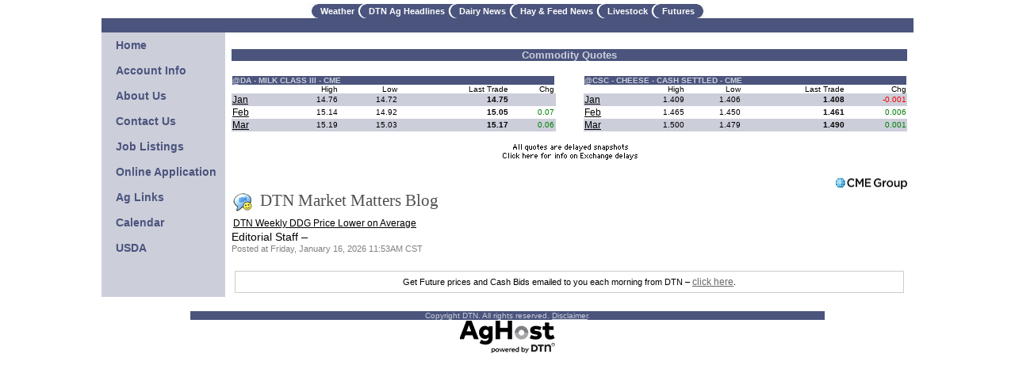

--- FILE ---
content_type: text/html;charset=UTF-8
request_url: http://mvqmp.com/index.cfm?show=42
body_size: 55029
content:




    

    

    

    

    

    

    

    

    





	<!DOCTYPE HTML PUBLIC "-//W3C//DTD HTML 4.0 Transitional//EN" "http://www.w3.org/TR/html4/loose.dtd">

	






	
		






<html>

<head>

<link href="mainStyles.css" rel="stylesheet" type="text/css">
<link href="AgOnlineNews.css" rel="stylesheet" type="text/css">






	
		
			<link type="text/css" href="/images/css/gtp.css" rel="stylesheet" />
		
		
	

	
		
			<link type="text/css" href="/images/css/blogs.css" rel="stylesheet" />
		
		
	









	
		
			<link type="text/css" href="/css/common.css" rel="stylesheet" />
		
		
	




	
	

<LINK REL="SHORTCUT ICON" TYPE="image/x-icon" HREF="favicon.ico">

<title>Magic Valley Quality Milk</title>
<meta http-equiv="Content-Type" content="text/html; charset=iso-8859-1">
<meta name="MSSmartTagsPreventParsing" content="TRUE">





	<META NAME="keywords" CONTENT="Dairy,Cooperative,Processing,Plant,Jobs,Manufacturing">



<style type="text/css">
body {
	background-color:#FFFFFF;
	margin: 5 0 0 0;
}

#dtnmenus td {text-align: center;}
#dtnmenus a { 
	font-family: verdana, geneva, tahoma, sans-serif; 
	font-size: 11px; 
	font-weight: bold; 
	color: #FFFFFF; 
	text-decoration: none;
}
#dtnmenus a:hover {
	text-decoration: overline underline;
}


.nav_main {
	list-style-type: none;
	margin: 2px 0;
	padding: 0px;
	width: 150px;
	border: 0px solid black;
	border-bottom-width: 0;
}
.nav_main li a{
	background: #CCCEDA;
	font: bold 14px "Lucida Grande", "Trebuchet MS", Verdana, Helvetica, sans-serif;
	color: #4A547D;
	display: block;
	width: auto;
	padding: 3px 0;
	padding-left: 15px;
	text-decoration: none;
}
* html .nav_main li a{ /*IE only. Actual menu width minus left padding of A element (10px) */
	width: 160px;
}
.nav_main li a:hover{
	background: #FFFFFF;
}


.nav_sub {
	list-style-type: none;
	margin: 0px;
	margin-left: 20px;
	width: 150px;
	border: 0px solid black;
	border-bottom-width: 0;
}
.nav_sub li a{
	background: #CCCEDA;
	font: bold 12px "Lucida Grande", "Trebuchet MS", Verdana, Helvetica, sans-serif;
	color: #4A547D;
	display: block;
	width: auto;
	padding: 1px 0;
	padding-left: 15px;
	text-decoration: none;
}
* html .nav_sub li a{ /*IE only. Actual menu width minus left padding of A element (10px) */
	width: 160px;
}
.nav_sub li a:hover {
	background: #FFFFFF;
}

 
#content_area a { 
font-family: verdana, geneva, tahoma, sans-serif; 
font-size: 12px; 
color: #000000;  
text-decoration: underline;
line-height: 16px;
}
#content_area a:hover { 
text-decoration: none;
}

table.one {background-color:#FFFFFF;}
table.two {background-color:#FFFFFF;}
.date {
	color: #FFFFFF;
	text-align: right;
	font-size: 12px;
	font-family: verdana, geneva, tahoma, sans-serif;
	font-weight:bold;
}
.Special_Text2 {
	color: #FFFFFF;
	text-align: left;
	font-size: 12px;
	font-family: verdana, geneva, tahoma, sans-serif;
	font-weight:bold;
}
</style>
<script type="text/javascript" src="/scripts/datetime.js">

</script>
</head>
<body>
<table border="0" class="one" align="center" cellpadding="0" cellspacing="0" width="80%">
	
    
	

    
    <TR>
      <TD id="dtnmenus" colspan="2">
          <table border="0" cellspacing="0" cellpadding="0" bgcolor="4A547D" height="18" align="center">
            <tr> 
                <td height="18" width="8"><img src="/images/curve_left.png" width="18" height="18"></td>
                
                  
                    <TD><a href="index.cfm?show=1&map=CityWeather&imap=0">Weather</a></TD> 
                    <TD WIDTH="18"><IMG SRC="/images/curve_middle.png" WIDTH="18" HEIGHT="18"></TD>
                  
                
                  
                    <TD><a href="index.cfm?show=4">DTN Ag Headlines</a></TD> 
                    <TD WIDTH="18"><IMG SRC="/images/curve_middle.png" WIDTH="18" HEIGHT="18"></TD>
                  
                
                  
                    <TD><a href="index.cfm?show=8&cat=18">Dairy News</a></TD> 
                    <TD WIDTH="18"><IMG SRC="/images/curve_middle.png" WIDTH="18" HEIGHT="18"></TD>
                  
                
                  
                    <TD><a href="index.cfm?show=8&cat=20">Hay & Feed News</a></TD> 
                    <TD WIDTH="18"><IMG SRC="/images/curve_middle.png" WIDTH="18" HEIGHT="18"></TD>
                  
                
                  
                    <TD><a href="index.cfm?show=8&cat=3">Livestock</a></TD> 
                    <TD WIDTH="18"><IMG SRC="/images/curve_middle.png" WIDTH="18" HEIGHT="18"></TD>
                  
                
                  
                    <TD><a href="index.cfm?show=42">Futures</a></TD>
                    
                
                <td height="18" width="8"><img src="/images/curve_right.png" width="18" height="18"></td>
            </tr>
          </table>
      </TD>
    </TR>
    
    <TR> 
        
        

        <TD colspan="2"></TD>
    </TR>
    <TR BGCOLOR="4A547D"> 
        
		
    
        <td class="Special_Text2" width="70%"></td><TD HEIGHT="18" width="30%" class="date"><script type="text/javascript" language="JavaScript">
	document.write(getDisplayDate());
	document.write(' | ');
	document.write(getDisplayTime());
	
</script>&nbsp;</TD>
    </TR>
</TABLE>

<TABLE WIDTH="80%" class="two" align="center" BORDER="0" CELLSPACING="0" CELLPADDING="0">
  <TR> 
    <TD valign="top" bgcolor="#CCCEDA"> 
        <table>
            

  	
                
                  
                  
                  
			<tr>
				<td>
                	<ul class="nav_main">
                    	<li><a href="index.cfm" >Home</a></li>
                    </ul>
                </td>
			</tr>
            <tr>
			  
              </tr>
              
              
                  
                  
                  
              
                  
                  
                  
			<tr>
				<td>
                	<ul class="nav_main">
                    	<li><a href="index.cfm?show=21&requesttimeout=300&mid=10" >Account Info</a></li>
                    </ul>
                </td>
			</tr>
            <tr>
			  
              </tr>
              
              
                  
                  
                  
			<tr>
				<td>
                	<ul class="nav_main">
                    	<li><a href="index.cfm?show=10&mid=6" >About Us</a></li>
                    </ul>
                </td>
			</tr>
            <tr>
			  
              </tr>
              
              
                  
                  
                  
			<tr>
				<td>
                	<ul class="nav_main">
                    	<li><a href="index.cfm?show=16
&mid=4" >Contact Us</a></li>
                    </ul>
                </td>
			</tr>
            <tr>
			  
              </tr>
              
              
                  
                  
                  
			<tr>
				<td>
                	<ul class="nav_main">
                    	<li><a href="index.cfm?show=10&mid=14" >Job Listings</a></li>
                    </ul>
                </td>
			</tr>
            <tr>
			  
              </tr>
              
              
                  
                  
                  
			<tr>
				<td>
                	<ul class="nav_main">
                    	<li><a href="https://jobapps.hrdirectapps.com/applicantform/D6828750535/0" target="_blank">Online Application</a></li>
                    </ul>
                </td>
			</tr>
            <tr>
			  
              </tr>
              
              
                  
                  
                  
              
                  
                  
                  
			<tr>
				<td>
                	<ul class="nav_main">
                    	<li><a href="index.cfm?show=32&mid=5" >Ag Links</a></li>
                    </ul>
                </td>
			</tr>
            <tr>
			  
              </tr>
              
              
                  
                  
                  
              
                  
                  
                  
			<tr>
				<td>
                	<ul class="nav_main">
                    	<li><a href="index.cfm?show=24&mid=3" >Calendar</a></li>
                    </ul>
                </td>
			</tr>
            <tr>
			  
              </tr>
              
              
                  
                  
                  
			<tr>
				<td>
                	<ul class="nav_main">
                    	<li><a href="http://www.usda.gov/" target="xnew">USDA</a></li>
                    </ul>
                </td>
			</tr>
            <tr>
			  
              </tr>
              
              
                           
		</table>
    </TD>
	
    <TD WIDTH="100%" valign="top" id="content_area" style="padding-right: 7px; padding-left: 7px;">
        

	
	
 
	 
	

	<script Language="Javascript">
		
		function popupAgOnlineChart() {
			var sym = "";
			try {
				sym = arguments[0].replace(/^\s+|\s+$/g, '');
			} catch(e) {
				sym = "";
			}
		   if (sym.length < 1) {
		   	sym = "@C@1";
		   }
			newWin = window.open("http://charts.aghost.net/popup/agonlineCharts.cfm?token=fFom10JB9HCAUT%2FjJqq%2FV%2BZN5kGaMQ19DKYG%2FPs9TY2yDvCf0QyMYA%3D%3D&cid=993&sid=1&symbol=" + escape(sym).replace(/\+/g,"%2B") + "", "AgOnlineChart","toolbar=no,location=no,directories=no," +   "status=yes,menubar=no,scrollbars=no,resizable=no,width=750,height=540,screenX=0,screenY=0,left=0,top=0")
			self.newWin.focus();
		}
		
	</script>



	
 







	
 
	






	




	




	
	
	



	
	
	








<table cellpadding="1" cellspacing="0" align="center" width="100%" vspace="2" hspace="2" border="0">
	<tr><td colspan="2">&nbsp;</td></tr>
	<tr>
		<td colspan="2">
			<table width="100%" border="0" cellspacing="0" cellpadding="0">
				
				
				













  

	




		
		


		
			

		
		
		

		

		
			
		

		
			
		
		
			
		
		
		
			
					

	
		
		
		

    	

	

	

	

	

	

	

	

	

	

	


	
		

		
		
		
		
		
		
		
		
		

		
		
		
		

		
							
							
		
		
			
				
				
			
		
		
		
		
		
		
		
		
		
			
			
			
			
						
		

		
		                                     
		
		
		
		
    	
	
	
	
	
	
	
	
	
	
	
	
	
	
	
	
	
	
	
	
	
	
	
	
	
	
	
	
	
	
	
	
	
	

				
		
		
		

		
		
		
		
		
		
		
		
		
		
		
			
		
		
			
		
		
			
		
		
		
			
		
		
		
		
		
		
		
		
		
		
		
		
		
		
			
													
			
						
		

			
		
			
				
				
		
		
		
			
		
			
		
			
				
			
		
			
		
			
		
			
		
			
		
			
		
			
		
			
		
			
		
			
		
			
		
			
				
			
		
			
		
			
		
			
		
			
		
			
		
			
		
			
		
			
		
			
		
			
		
			
		
			
				
			
		
			
		
			
		
			
		
			
		
			
		
			
		
			
		
			
		
			
		
			
		
			
		
			
		
			
		
			
		
			
		
			
		
			
		
			
		
			
		
			
		
			
		
			
		
			
		
			
		
			
		
			
		
			
		
			
		
			
		
			
		
			
		
			
		
			
		
			
		
			
		
			
		
			
		
			
		
			
				
			
		
			
		
			
		
			
		
			
		
			
		
			
		
			
		
			
		
			
		
			
		
			
		
			
		
			
		
			
		
			
		
			
		
			
		
			
		
			
		
			
		
			
		
			
		
			
		
			
		
			
		
			
		
			
		
			
		
			
		
			
		
			
		
			
		
			
		
			
		
			
		
			
		
			
		
			
		
			
		
			
		
			
		
			
		
			
		
			
		
			
		
			
		
			
		
			
		
			
		
			
		
			
		
			
		
			
		
			
		
			
		
			
		
			
		
			
		
			
		
			
		
			
		
			
		
			
		
			
		
			
		
			
		
			
		
			
		
			
		
			
		
			
		
			
		
			
		
			
		
			
		
			
		
			
		
			
		
			
		
			
		
			
		
			
		
			
		
			
		
			
		
			
		
			
		
			
		
			
		
			
		
			
		
			
		
			
		
			
		
			
		
			
		
			
		
			
		
			
		
			
		
			
		
			
		
			
		
			
		
			
		
			
		
			
		
			
		
			
		
			
		
			
		
			
		
			
		
			
		
			
		
			
		
			
		
			
		
			
		
			
		
			
		
			
		
			
		
			
		
			
		
			
		
			
		
			
		
			
		
			
		
			
		
			
		
			
		
			
		
			
		
			
		
			
		
			
		
			
		
			
		
			
		
			
		
			
		
			
		
			
		
			
		
			
		
			
		
			
		
			
		
			
		
			
		
			
		
			
		
			
		
			
		
			
		
			
		
			
		
			
		
			
		
			
		
			
		
			
		
			
		
			
		
			
		
			
		
			
		
			
		
			
		
			
		
			
		
			
		
			
		
			
		
			
		
			
		
			
		
			
		
			
		
			
				
			
		
			
		
			
		
			
		
			
		
			
		
			
		
			
		
			
		
			
		
			
		
			
		
			
		
			
		
			
		
			
				
			
		
			
		
			
		
			
		
			
		
			
		
			
		
			
		
			
		
			
		
			
		
			
		
			
		
			
		
			
		
			
		
			
		
			
		
			
		
			
		
			
		
			
		
			
		
			
		
			
		
			
		
			
		
			
		
			
		
			
		
			
		
			
		
			
		
			
		
			
		
			
		
			
		
			
		
			
		
			
		
			
		
			
		
			
		
			
		
			
		
			
		
			
		
			
		
			
		
			
		
			
		
			
		
			
		
			
		
			
		
			
		
			
		
			
		
			
		
			
		
			
		
			
		
			
		
			
		
			
		
			
		
			
		
			
		
			
		
			
		
			
		
			
		
			
		
			
		
			
		
			
		
			
		
			
		
			
		
			
		
			
		
			
		
			
		
			
		
			
		
			
		
			
		
			
		
			
		
			
		
			
		
			
		
			
		
			
		
			
		
			
		
			
		
			
		
			
		
			
		
			
		
			
		
			
		
			
		
			
		
			
		
			
		
			
		
			
		
			
		
			
		
			
		
			
		
			
		
			
		
			
		
			
		
			
		
			
		
			
		
			
		
			
				
			
		
			
				
			
		
			
				
			
		
			
		
			
		
			
				
			
		
			
				
			
		
			
				
			
		
			
				
			
		
			
				
			
		
			
				
			
		
		
		
		
		                                  
		
		
		
		
		
		
		
		
		
		
			
		
		

		
				
				
					
		
		

		

		
		
			
		
		
		
		
			
		
		
	
		
		
		
		
		
		
		 
			
			
				
		 
		
		

		
		
		
		
		
		
		
		
		

		
		
			
		
		
		
		
		
			
		
		
		
				
			

	
		
		
		

    	

	

	

	

	

	

	

	

	

	

	


	
		

		
		
		
		
		
		
		
		
		

		
		
		
		

		
							
							
		
		
			
				
				
			
		
		
		
		
		
		
		
		
		
			
			
			
			
						
		

		
		                                     
		
		
		
		
    	
	
	
	
	
	
	
	
	
	
	
	
	
	
	
	
	
	
	
	
	
	
	
	
	
	
	
	
	
	
	
	
	
	

		
			
		
		
		
		

		
		
		
		
		
		
		
		
		
		
			
													
			
						
		

			
		
			
				
				
		
		
		
		
		
		
		
		
			
		
			
		
			
		
			
		
			
		
			
		
			
		
			
		
			
		
			
		
			
		
			
		
			
		
			
		
			
		
			
		
			
		
			
		
			
		
			
		
			
		
			
		
			
		
			
		
			
		
			
		
			
		
			
		
			
		
			
		
			
		
			
		
			
		
			
		
			
		
			
		
			
		
			
		
			
		
			
		
			
		
			
		
			
		
			
		
			
		
			
		
			
		
			
		
			
		
			
		
			
		
			
		
			
		
			
		
			
		
			
		
			
		
			
		
			
		
			
		
			
		
			
		
			
		
			
		
			
		
			
		
			
		
			
		
			
		
			
		
			
		
			
		
			
		
			
		
			
		
			
		
			
		
			
		
			
		
			
		
			
		
			
		
			
		
			
		
			
		
			
		
			
		
			
		
			
		
			
		
			
		
			
		
			
		
			
		
			
		
			
		
			
		
			
		
			
		
			
		
			
		
			
		
			
		
			
		
			
		
			
		
			
		
			
		
			
		
			
		
			
		
			
		
			
		
			
		
			
		
			
		
			
		
			
		
			
		
			
		
			
		
			
		
			
		
			
		
			
		
			
		
			
		
			
		
			
		
			
		
			
		
			
		
			
		
			
		
			
		
			
		
			
		
			
		
			
		
			
		
			
		
			
		
			
		
			
		
			
		
			
		
			
		
			
		
			
		
			
		
			
		
			
		
			
		
			
		
			
		
			
		
			
		
			
		
			
		
			
		
			
		
			
		
			
		
			
		
			
		
			
		
			
		
			
		
			
		
			
		
			
		
			
		
			
		
			
		
			
		
			
		
			
		
			
		
			
		
			
		
			
		
			
		
			
		
			
		
			
		
			
		
			
		
			
		
			
		
			
		
			
		
			
		
			
		
			
		
			
		
			
		
			
		
			
		
			
		
			
		
			
		
			
		
			
		
			
		
			
		
			
		
			
		
			
		
			
		
			
		
			
		
			
		
			
		
			
		
			
		
			
		
			
		
			
		
			
		
			
		
			
		
			
		
			
		
			
		
			
		
			
		
			
		
			
		
			
		
			
		
			
		
			
		
			
		
			
		
			
		
			
		
			
		
			
		
			
		
			
		
			
		
			
		
			
		
			
		
			
		
			
		
			
		
			
		
			
		
			
		
			
		
			
		
			
		
			
		
			
		
			
		
			
		
			
		
			
		
			
		
			
		
			
		
			
		
			
		
			
		
			
		
			
		
			
		
			
		
			
		
			
		
			
		
			
		
			
		
			
		
			
		
			
		
			
		
			
		
			
		
			
		
			
		
			
		
			
		
			
		
			
		
			
		
			
		
			
		
			
		
			
		
			
		
			
		
			
		
			
		
			
		
			
		
			
		
			
		
			
		
			
		
			
		
			
		
			
		
			
		
			
		
			
		
			
		
			
		
			
		
			
		
			
		
			
		
			
		
			
		
			
		
			
		
			
		
			
		
			
		
			
		
			
		
			
		
			
		
			
		
			
		
			
		
			
		
			
		
			
		
			
		
			
		
			
		
			
		
			
		
			
		
			
		
			
		
			
		
			
		
			
		
			
		
			
		
			
		
			
		
			
		
			
		
			
		
			
		
			
		
			
		
			
		
			
		
			
		
			
		
			
		
			
		
			
		
			
		
			
		
			
		
			
		
			
		
			
		
			
		
			
		
			
		
			
		
			
		
			
		
			
		
			
		
			
		
			
		
			
		
			
		
			
		
			
		
			
		
			
		
			
		
			
		
			
		
			
		
			
		
			
		
			
		
			
		
			
		
			
		
			
		
			
		
			
		
		
		

	
	
	
	
	
	
	
	
	
	
	 

	 
	
	
	
	
	
	
	
		
	
	
	
	
	
	
	

	
				
		
		
		
		
		
		
		
		 
			
			
				
		 
		
		

		
		
		
		
		
		
		
		
		

		
		
			
		
		
		
		
		
			
		
		
		
				
			

	
		
		
		

    	

	

	

	

	

	

	

	

	

	

	


	
		

		
		
		
		
		
		
		
		
		

		
		
		
		

		
							
							
		
		
			
				
				
			
		
		
		
		
		
		
		
		
		
			
			
			
			
						
		

		
		                                     
		
		
		
		
    	
	
	
	
	
	
	
	
	
	
	
	
	
	
	
	
	
	
	
	
	
	
	
	
	
	
	
	
	
	
	
	
	
	

		
			
		
		
		
		

		
		
		
		
		
		
		
		
		
		
			
													
			
						
		

			
		
			
				
				
		
		
		
		
		
		
		
		
			
		
			
		
			
		
			
		
			
		
			
		
			
		
			
		
			
		
			
		
			
		
			
		
			
		
			
		
			
		
			
		
			
		
			
		
			
		
			
		
			
		
			
		
			
		
			
		
			
		
			
		
			
		
			
		
			
		
			
		
			
		
			
		
			
		
			
		
			
		
			
		
			
		
			
		
			
		
			
		
			
		
			
		
			
		
			
		
			
		
			
		
			
		
			
		
			
		
			
		
			
		
			
		
			
		
			
		
			
		
			
		
			
		
			
		
			
		
			
		
			
		
			
		
			
		
			
		
			
		
			
		
			
		
			
		
			
		
			
		
			
		
			
		
			
		
			
		
			
		
			
		
			
		
			
		
			
		
			
		
			
		
			
		
			
		
			
		
			
		
			
		
			
		
			
		
			
		
			
		
			
		
			
		
			
		
			
		
			
		
			
		
			
		
			
		
			
		
			
		
			
		
			
		
			
		
			
		
			
		
			
		
			
		
			
		
			
		
			
		
			
		
			
		
			
		
			
		
			
		
			
		
			
		
			
		
			
		
			
		
			
		
			
		
			
		
			
		
			
		
			
		
			
		
			
		
			
		
			
		
			
		
			
		
			
		
			
		
			
		
			
		
			
		
			
		
			
		
			
		
			
		
			
		
			
		
			
		
			
		
			
		
			
		
			
		
			
		
			
		
			
		
			
		
			
		
			
		
			
		
			
		
			
		
			
		
			
		
			
		
			
		
			
		
			
		
			
		
			
		
			
		
			
		
			
		
			
		
			
		
			
		
			
		
			
		
			
		
			
		
			
		
			
		
			
		
			
		
			
		
			
		
			
		
			
		
			
		
			
		
			
		
			
		
			
		
			
		
			
		
			
		
			
		
			
		
			
		
			
		
			
		
			
		
			
		
			
		
			
		
			
		
			
		
			
		
			
		
			
		
			
		
			
		
			
		
			
		
			
		
			
		
			
		
			
		
			
		
			
		
			
		
			
		
			
		
			
		
			
		
			
		
			
		
			
		
			
		
			
		
			
		
			
		
			
		
			
		
			
		
			
		
			
		
			
		
			
		
			
		
			
		
			
		
			
		
			
		
			
		
			
		
			
		
			
		
			
		
			
		
			
		
			
		
			
		
			
		
			
		
			
		
			
		
			
		
			
		
			
		
			
		
			
		
			
		
			
		
			
		
			
		
			
		
			
		
			
		
			
		
			
		
			
		
			
		
			
		
			
		
			
		
			
		
			
		
			
		
			
		
			
		
			
		
			
		
			
		
			
		
			
		
			
		
			
		
			
		
			
		
			
		
			
		
			
		
			
		
			
		
			
		
			
		
			
		
			
		
			
		
			
		
			
		
			
		
			
		
			
		
			
		
			
		
			
		
			
		
			
		
			
		
			
		
			
		
			
		
			
		
			
		
			
		
			
		
			
		
			
		
			
		
			
		
			
		
			
		
			
		
			
		
			
		
			
		
			
		
			
		
			
		
			
		
			
		
			
		
			
		
			
		
			
		
			
		
			
		
			
		
			
		
			
		
			
		
			
		
			
		
			
		
			
		
			
		
			
		
			
		
			
		
			
		
			
		
			
		
			
		
			
		
			
		
			
		
			
		
			
		
			
		
			
		
			
		
			
		
			
		
			
		
			
		
			
		
			
		
			
		
			
		
			
		
			
		
			
		
			
		
			
		
			
		
			
		
			
		
			
		
			
		
			
		
			
		
			
		
			
		
			
		
			
		
			
		
			
		
			
		
			
		
			
		
			
		
			
		
			
		
			
		
			
		
			
		
		
		
		
		
		
    	

	

	

	

		


		
		
		
		
		
		
		
		
		
		
		
		
		
		
		
		
		
			

		

		
		
			
		
		
		
		
			
		
		
		
				
		
		
			
				
		
		
		
		
			
			
			
					
				
		
		
		
		
		
		
			
				
		
		
		
		
			
			
			
					
				
		
		
		
		
		
		
			
		
		
		
		
		
		
		
			
			 
		
			
				
				
				
					
				

				 
				
                    
                    
					    
                    
				
				 
				 
				
				

				
				
					
					
					
					
					
					
				
				
				
				
			
				
				
				
					
				

				 
				
                    
                    
					    
                    
				
				 
				 
				
				

				
				
					
					
					
					
					
					
				
				
				
				
			
		
		
		
		
		
			
			
				
				
				

		
				

		


		
			
					
		
		
		
		
		
		
		
		
		

		
		
			
		
		
		
		
		
		
		
		
			
		
		
		
					
						
			
				

	
		
		
		
		

    	

	

	

	

	


			
		
			
		
	
		
		
		
		
		

    	
		
    	
					
		
		
		
		
				
		
		
			
									
			
			
			

		

		
		
			
		
		
		
		
			
		
		
	
		
		
		
		
		
		
		 
			
			
				
		 
		
		

		
		
		
		
		
		
		
		
		

		
		
			
		
		
		
		
		
			
		
		
		
				
			

	
		
		
		

    	

	

	

	

	

	

	

	

	

	

	


	
		

		
		
		
		
		
		
		
		
		

		
		
		
		

		
							
							
		
		
			
				
				
			
		
		
		
		
		
		
		
		
		
			
			
			
			
						
		

		
		                                     
		
		
		
		
    	
	
	
	
	
	
	
	
	
	
	
	
	
	
	
	
	
	
	
	
	
	
	
	
	
	
	
	
	
	
	
	
	
	

		
			
		
		
		
		

		
		
		
		
		
		
		
		
		
		
			
													
			
						
		

			
		
			
				
				
		
		
		
		
		
		
		
		
			
		
			
		
			
		
			
		
			
		
			
		
			
		
			
		
			
		
			
		
			
		
			
		
			
		
			
		
			
		
			
		
			
		
			
		
			
		
			
		
			
		
			
		
			
		
			
		
			
		
			
		
			
		
			
		
			
		
			
		
			
		
			
		
			
		
			
		
			
		
			
		
			
		
			
		
			
		
			
		
			
		
			
		
			
		
			
		
			
		
			
		
			
		
			
		
			
		
			
		
			
		
			
		
			
		
			
		
			
		
			
		
			
		
			
		
			
		
			
		
			
		
			
		
			
		
			
		
			
		
			
		
			
		
			
		
			
		
			
		
			
		
			
		
			
		
			
		
			
		
			
		
			
		
			
		
			
		
			
		
			
		
			
		
			
		
			
		
			
		
			
		
			
		
			
		
			
		
			
		
			
		
			
		
			
		
			
		
			
		
			
		
			
		
			
		
			
		
			
		
			
		
			
		
			
		
			
		
			
		
			
		
			
		
			
		
			
		
			
		
			
		
			
		
			
		
			
		
			
		
			
		
			
		
			
		
			
		
			
		
			
		
			
		
			
		
			
		
			
		
			
		
			
		
			
		
			
		
			
		
			
		
			
		
			
		
			
		
			
		
			
		
			
		
			
		
			
		
			
		
			
		
			
		
			
		
			
		
			
		
			
		
			
		
			
		
			
		
			
		
			
		
			
		
			
		
			
		
			
		
			
		
			
		
			
		
			
		
			
		
			
		
			
		
			
		
			
		
			
		
			
		
			
		
			
		
			
		
			
		
			
		
			
		
			
		
			
		
			
		
			
		
			
		
			
		
			
		
			
		
			
		
			
		
			
		
			
		
			
		
			
		
			
		
			
		
			
		
			
		
			
		
			
		
			
		
			
		
			
		
			
		
			
		
			
		
			
		
			
		
			
		
			
		
			
		
			
		
			
		
			
		
			
		
			
		
			
		
			
		
			
		
			
		
			
		
			
		
			
		
			
		
			
		
			
		
			
		
			
		
			
		
			
		
			
		
			
		
			
		
			
		
			
		
			
		
			
		
			
		
			
		
			
		
			
		
			
		
			
		
			
		
			
		
			
		
			
		
			
		
			
		
			
		
			
		
			
		
			
		
			
		
			
		
			
		
			
		
			
		
			
		
			
		
			
		
			
		
			
		
			
		
			
		
			
		
			
		
			
		
			
		
			
		
			
		
			
		
			
		
			
		
			
		
			
		
			
		
			
		
			
		
			
		
			
		
			
		
			
		
			
		
			
		
			
		
			
		
			
		
			
		
			
		
			
		
			
		
			
		
			
		
			
		
			
		
			
		
			
		
			
		
			
		
			
		
			
		
			
		
			
		
			
		
			
		
			
		
			
		
			
		
			
		
			
		
			
		
			
		
			
		
			
		
			
		
			
		
			
		
			
		
			
		
			
		
			
		
			
		
			
		
			
		
			
		
			
		
			
		
			
		
			
		
			
		
			
		
			
		
			
		
			
		
			
		
			
		
			
		
			
		
			
		
			
		
			
		
			
		
			
		
			
		
			
		
			
		
			
		
			
		
			
		
			
		
			
		
			
		
			
		
			
		
			
		
			
		
			
		
			
		
			
		
			
		
			
		
			
		
			
		
			
		
			
		
			
		
			
		
			
		
			
		
			
		
			
		
			
		
			
		
			
		
			
		
			
		
			
		
			
		
			
		
			
		
			
		
			
		
			
		
			
		
			
		
			
		
			
		
			
		
			
		
			
		
			
		
			
		
			
		
			
		
			
		
			
		
			
		
			
		
			
		
			
		
		
		

	
	
	
	
	
	
	
	
	
	
	 

	 
	
	
	
	
	
	
	
		
	
	
	
	
	
	
	

	
				
		
		
		
		
		
		
		
		 
			
			
				
		 
		
		

		
		
		
		
		
		
		
		
		

		
		
			
		
		
		
		
		
			
		
		
		
				
			

	
		
		
		

    	

	

	

	

	

	

	

	

	

	

	


	
		

		
		
		
		
		
		
		
		
		

		
		
		
		

		
							
							
		
		
			
				
				
			
		
		
		
		
		
		
		
		
		
			
			
			
			
						
		

		
		                                     
		
		
		
		
    	
	
	
	
	
	
	
	
	
	
	
	
	
	
	
	
	
	
	
	
	
	
	
	
	
	
	
	
	
	
	
	
	
	

		
			
		
		
		
		

		
		
		
		
		
		
		
		
		
		
			
													
			
						
		

			
		
			
				
				
		
		
		
		
		
		
		
		
			
		
			
		
			
		
			
		
			
		
			
		
			
		
			
		
			
		
			
		
			
		
			
		
			
		
			
		
			
		
			
		
			
		
			
		
			
		
			
		
			
		
			
		
			
		
			
		
			
		
			
		
			
		
			
		
			
		
			
		
			
		
			
		
			
		
			
		
			
		
			
		
			
		
			
		
			
		
			
		
			
		
			
		
			
		
			
		
			
		
			
		
			
		
			
		
			
		
			
		
			
		
			
		
			
		
			
		
			
		
			
		
			
		
			
		
			
		
			
		
			
		
			
		
			
		
			
		
			
		
			
		
			
		
			
		
			
		
			
		
			
		
			
		
			
		
			
		
			
		
			
		
			
		
			
		
			
		
			
		
			
		
			
		
			
		
			
		
			
		
			
		
			
		
			
		
			
		
			
		
			
		
			
		
			
		
			
		
			
		
			
		
			
		
			
		
			
		
			
		
			
		
			
		
			
		
			
		
			
		
			
		
			
		
			
		
			
		
			
		
			
		
			
		
			
		
			
		
			
		
			
		
			
		
			
		
			
		
			
		
			
		
			
		
			
		
			
		
			
		
			
		
			
		
			
		
			
		
			
		
			
		
			
		
			
		
			
		
			
		
			
		
			
		
			
		
			
		
			
		
			
		
			
		
			
		
			
		
			
		
			
		
			
		
			
		
			
		
			
		
			
		
			
		
			
		
			
		
			
		
			
		
			
		
			
		
			
		
			
		
			
		
			
		
			
		
			
		
			
		
			
		
			
		
			
		
			
		
			
		
			
		
			
		
			
		
			
		
			
		
			
		
			
		
			
		
			
		
			
		
			
		
			
		
			
		
			
		
			
		
			
		
			
		
			
		
			
		
			
		
			
		
			
		
			
		
			
		
			
		
			
		
			
		
			
		
			
		
			
		
			
		
			
		
			
		
			
		
			
		
			
		
			
		
			
		
			
		
			
		
			
		
			
		
			
		
			
		
			
		
			
		
			
		
			
		
			
		
			
		
			
		
			
		
			
		
			
		
			
		
			
		
			
		
			
		
			
		
			
		
			
		
			
		
			
		
			
		
			
		
			
		
			
		
			
		
			
		
			
		
			
		
			
		
			
		
			
		
			
		
			
		
			
		
			
		
			
		
			
		
			
		
			
		
			
		
			
		
			
		
			
		
			
		
			
		
			
		
			
		
			
		
			
		
			
		
			
		
			
		
			
		
			
		
			
		
			
		
			
		
			
		
			
		
			
		
			
		
			
		
			
		
			
		
			
		
			
		
			
		
			
		
			
		
			
		
			
		
			
		
			
		
			
		
			
		
			
		
			
		
			
		
			
		
			
		
			
		
			
		
			
		
			
		
			
		
			
		
			
		
			
		
			
		
			
		
			
		
			
		
			
		
			
		
			
		
			
		
			
		
			
		
			
		
			
		
			
		
			
		
			
		
			
		
			
		
			
		
			
		
			
		
			
		
			
		
			
		
			
		
			
		
			
		
			
		
			
		
			
		
			
		
			
		
			
		
			
		
			
		
			
		
			
		
			
		
			
		
			
		
			
		
			
		
			
		
			
		
			
		
			
		
			
		
			
		
			
		
			
		
			
		
			
		
			
		
			
		
			
		
			
		
			
		
			
		
			
		
			
		
			
		
			
		
			
		
			
		
			
		
			
		
			
		
			
		
			
		
			
		
			
		
			
		
			
		
			
		
			
		
			
		
			
		
			
		
			
		
			
		
			
		
			
		
			
		
			
		
			
		
			
		
			
		
			
		
			
		
			
		
			
		
			
		
			
		
		
		
		
		
		
    	

	

	

	

		


		
		 
		
		
		
		
		
		
		 
		
		
		
		
		
		
		
		
				
		
		
		
		
		
		
			
		 	
		
		
		
		
		
		
		
		
		

		
		
			
				
				
				
					
			
		
		
		
		
		
		

		
		
		
		
		

		 		
			  
			
				 
		
				
		
		
		
		
		
		

		
		
			
				
				
				
					
			
		
		
		
		
		
		

		
		
			
				
				
				
					
			
		
		
		
		
		
		

		
		
			
				
				
				
					
			
		
		
		
		
		
		

		
		
			
				
				
				
					
			
		
		
		
		
		
		

		
		
			
				
				
				
					
			
		
		
		
		
		
		

		
		
			
				
				
				
					
			
		
		
		
		
		
		

		
		
			
				
				
				
					
			
		
		
		
		
		
		

		
		
			
				
				
				
					
			
		
		
		
		
		
		

		
		
			
				
				
				
					
			
		
		
		
		
		
		

		
		
		
		
		
		

		
		
		
		
		
		
		
		
			
		 	
		
		
		
		
		
		
		
		
		

		
		
			
				
				
				
					
			
		
		
		
		
		
		

		
		
		
		
		

		 		
			  
			 
		 		
			  
			
				 
		
				
		
		
		
		
		
		

		
		
			
				
				
				
					
			
		
		
		
		
		
		

		
		
			
				
				
				
					
			
		
		
		
		
		
		

		
		
			
				
				
				
					
			
		
		
		
		
		
		

		
		
			
				
				
				
					
			
		
		
		
		
		
		

		
		
			
				
				
				
					
			
		
		
		
		
		
		

		
		
			
				
				
				
					
			
		
		
		
		
		
		

		
		
			
				
				
				
					
			
		
		
		
		
		
		

		
		
			
				
				
				
					
			
		
		
		
		
		
		

		
		
			
				
				
				
					
			
		
		
		
		
		
		

		
		
		
		
		
		

		
		
		
		
		
		
		
		
			
		 	
		
		
		
		
		
		
		
		
		

		
		
			
				
				
				
					
			
		
		
		
		
		
		

		
		
		
		
		

		 		
			  
			 
		 		
			  
			 
		 		
			  
			
				 
		
				
		
		
		
		
		
		

		
		
			
				
				
				
					
			
		
		
		
		
		
		

		
		
			
				
				
				
					
			
		
		
		
		
		
		

		
		
			
				
				
				
					
			
		
		
		
		
		
		

		
		
			
				
				
				
					
			
		
		
		
		
		
		

		
		
			
				
				
				
					
			
		
		
		
		
		
		

		
		
			
				
				
				
					
			
		
		
		
		
		
		

		
		
			
				
				
				
					
			
		
		
		
		
		
		

		
		
			
				
				
				
					
			
		
		
		
		
		
		

		
		
			
				
				
				
					
			
		
		
		
		
		
		

		
		
		
		
		
		

		
		
		
		
		
		
		
		
			
		 	
		
		
		
		
		
		
		
		
		

		
		
			
				
				
				
					
			
		
		
		
		
		
		

		
		
		
		
		

		 		
			  
			
				 
		
				
		
		
		
		
		
		

		
		
			
				
				
				
					
			
		
		
		
		
		
		

		
		
			
				
				
				
					
			
		
		
		
		
		
		

		
		
			
				
				
				
					
			
		
		
		
		
		
		

		
		
			
				
				
				
					
			
		
		
		
		
		
		

		
		
			
				
				
				
					
			
		
		
		
		
		
		

		
		
			
				
				
				
					
			
		
		
		
		
		
		

		
		
			
				
				
				
					
			
		
		
		
		
		
		

		
		
			
				
				
				
					
			
		
		
		
		
		
		

		
		
			
				
				
				
					
			
		
		
		
		
		
		

		
		
		
		
		
		

		
		
		
		
		
		
		
		
			
		 	
		
		
		
		
		
		
		
		
		

		
		
			
				
				
				
					
			
		
		
		
		
		
		

		
		
		
		
		

		 		
			  
			 
		 		
			  
			
				 
		
				
		
		
		
		
		
		

		
		
			
				
				
				
					
			
		
		
		
		
		
		

		
		
			
				
				
				
					
			
		
		
		
		
		
		

		
		
			
				
				
				
					
			
		
		
		
		
		
		

		
		
			
				
				
				
					
			
		
		
		
		
		
		

		
		
			
				
				
				
					
			
		
		
		
		
		
		

		
		
			
				
				
				
					
			
		
		
		
		
		
		

		
		
			
				
				
				
					
			
		
		
		
		
		
		

		
		
			
				
				
				
					
			
		
		
		
		
		
		

		
		
			
				
				
				
					
			
		
		
		
		
		
		

		
		
		
		
		
		

		
		
		
		
		
		
		
		
			
		 	
		
		
		
		
		
		
		
		
		

		
		
			
				
				
				
					
			
		
		
		
		
		
		

		
		
		
		
		

		 		
			  
			 
		 		
			  
			 
		 		
			  
			
				 
		
				
		
		
		
		
		
		

		
		
			
				
				
				
					
			
		
		
		
		
		
		

		
		
			
				
				
				
					
			
		
		
		
		
		
		

		
		
			
				
				
				
					
			
		
		
		
		
		
		

		
		
			
				
				
				
					
			
		
		
		
		
		
		

		
		
			
				
				
				
					
			
		
		
		
		
		
		

		
		
			
				
				
				
					
			
		
		
		
		
		
		

		
		
			
				
				
				
					
			
		
		
		
		
		
		

		
		
			
				
				
				
					
			
		
		
		
		
		
		

		
		
			
				
				
				
					
			
		
		
		
		
		
		

		
		
		
		
		
		

		
		
		

		
			
			
				

		
		
		
		
		
		

		
			

		

		
		
			
		
		
		
		
		
		
			
		
		
		
			
		
		
		

						
			
			
			
		
		
		
		
		
		
				
				
				
		
		
			
				
				
			
			
		
			
				
				
			
			
		
			
				
				
			
			
		

		
		
		
		

		
				
			

		
		
		




	



	
		
	
	
		
			
		
	
		
	
		
	
		
	
		
	
		
	



				

				
				
				
				<tr>
					<td colspan="5">
						<table width="100%" border="0" cellspacing="0" cellpadding="0">
							<tr>
								<td bgcolor="4A547D"><img src="/images/spacer.gif"></td>
								<td colspan="5" width="100%" align="center" bgcolor="4A547D" background="/images/spacer.gif"><font face="verdana, geneva, tahoma, sans-serif" size="2" color="CCCEDA"><b>Commodity Quotes</b></font></td>
								<td bgcolor="4A547D" align="right"><img src="/images/spacer.gif"></td>
							</tr>
						</table>
					</td>
				</tr>
				<tr><td colspan="5">&nbsp;</td></tr>
				
				<tr>
					<td width="48%"><img src="/images/spacer.gif" height=1></td>
					<td width="4%"><img src="/images/spacer.gif" height=1></td>
					<td width="48%"><img src="/images/spacer.gif" height=1></td>
					
				</tr>
				
				
				
				
				<tr>
					<td width="48%" valign="top"> 
						
							

							 
								
									
										
										
									
									
										
										
											
											
											 <table width="100%" cellspacing="0" cellpadding="0" border="0">
												<tr>
													<td><img src="/images/spacer.gif"></td>
													<td bgcolor="4A547D" colspan="5" width="100%" align="left" ><font face="verdana, geneva, tahoma, sans-serif" size="1" color="CCCEDA"><b>@DA - MILK CLASS III  - CME</b></font></td>
													<td align="right"><img src="/images/spacer.gif"></td>
												</tr>
												<tr>
													<td><img src="/images/spacer.gif"></td>
													<td align="center" height=5><font face="verdana, geneva, tahoma, sans-serif" size=1 color="000000">&nbsp;</font></td>
													
														
														
														<td align="right" height=5><font face="verdana, geneva, tahoma, sans-serif" size=1 color="000000">High</font></td>
														
														<td align="right" height=5><font face="verdana, geneva, tahoma, sans-serif" size=1 color="000000">Low</font></td>
														
														<td align="right" height=5><font face="verdana, geneva, tahoma, sans-serif" size=1 color="000000">Last Trade</font></td>
														
														<td align="right" height=5><font face="verdana, geneva, tahoma, sans-serif" size=1 color="000000">Chg</font></td>
													
														
													<td><img src="/images/spacer.gif"></td>
												</tr>
										
										
											<tr bgcolor="CCCEDA">
										
										<td><img src="/images/spacer.gif"></td>
										
										<td align=left height=5><font face="verdana, geneva, tahoma, sans-serif" size=1><a href="index.cfm?show=203&quote=%40DA6F&futures=yes&time=%7Bts%20%272026%2D01%2D18%2008%3A33%3A37%27%7D&retShow=42" title="Last Update: 1:49P&nbsp;Jan 16">Jan</a></font></td>
										



	

		

		
		
			
		
		
		
		
		
		
			
		
		
		

		

		
				
					
				
			

		





										
											
											
											<td align=right height=5><font face="verdana, geneva, tahoma, sans-serif" size=1>
	
	
	14.76</font></td>
											
											<td align=right height=5><font face="verdana, geneva, tahoma, sans-serif" size=1>
	
	
	14.72</font></td>
											
											<td align=right height=5><font face="verdana, geneva, tahoma, sans-serif" size=1><b>
	
	
	14.75</b></font></td>
											
											<td align=right height=5><font face="verdana, geneva, tahoma, sans-serif" size=1 color="green">
	
	
	</font></td>
										
											
										<td><img src="/images/spacer.gif"></td>
										</tr>
																
								
									
										
										
									
									
										
										
										
											<tr>
										
										<td><img src="/images/spacer.gif"></td>
										
										<td align=left height=5><font face="verdana, geneva, tahoma, sans-serif" size=1><a href="index.cfm?show=203&quote=%40DA6G&futures=yes&time=%7Bts%20%272026%2D01%2D18%2008%3A33%3A37%27%7D&retShow=42" title="Last Update: 1:54P&nbsp;Jan 16">Feb</a></font></td>
										



	

		

		
		
			
		
		
		
		
		
		
			
		
		
		

		

		
				
					
				
			

		





										
											
											
											<td align=right height=5><font face="verdana, geneva, tahoma, sans-serif" size=1>
	
	
	15.14</font></td>
											
											<td align=right height=5><font face="verdana, geneva, tahoma, sans-serif" size=1>
	
	
	14.92</font></td>
											
											<td align=right height=5><font face="verdana, geneva, tahoma, sans-serif" size=1><b>
	
	
	15.05</b></font></td>
											
											<td align=right height=5><font face="verdana, geneva, tahoma, sans-serif" size=1 color="green">
	
	
	 0.07</font></td>
										
											
										<td><img src="/images/spacer.gif"></td>
										</tr>
																
								
									
										
										
									
									
										
										
										
											<tr bgcolor="CCCEDA">
										
										<td><img src="/images/spacer.gif"></td>
										
										<td align=left height=5><font face="verdana, geneva, tahoma, sans-serif" size=1><a href="index.cfm?show=203&quote=%40DA6H&futures=yes&time=%7Bts%20%272026%2D01%2D18%2008%3A33%3A37%27%7D&retShow=42" title="Last Update: 1:54P&nbsp;Jan 16">Mar</a></font></td>
										



	

		

		
		
			
		
		
		
		
		
		
			
		
		
		

		

		
				
					
				
			

		





										
											
											
											<td align=right height=5><font face="verdana, geneva, tahoma, sans-serif" size=1>
	
	
	15.19</font></td>
											
											<td align=right height=5><font face="verdana, geneva, tahoma, sans-serif" size=1>
	
	
	15.03</font></td>
											
											<td align=right height=5><font face="verdana, geneva, tahoma, sans-serif" size=1><b>
	
	
	15.17</b></font></td>
											
											<td align=right height=5><font face="verdana, geneva, tahoma, sans-serif" size=1 color="green">
	
	
	 0.06</font></td>
										
											
										<td><img src="/images/spacer.gif"></td>
										</tr>
																
								
									
										
										
									
									
										 
												<tr>
													<td><img src="/images/spacer.gif"></td>
													<td colspan="5" align="center" height=5><font face="verdana, geneva, tahoma, sans-serif" size=1 color="000000">&nbsp;</font></td>
													<td><img src="/images/spacer.gif"></td>
												</tr>
											</table>

											
												</td>
												<td width="4%"><img src="/images/spacer.gif" height=1></td>
													<td width="48%" valign="top"> 
												
											
										
										
											
											
											 <table width="100%" cellspacing="0" cellpadding="0" border="0">
												<tr>
													<td><img src="/images/spacer.gif"></td>
													<td bgcolor="4A547D" colspan="5" width="100%" align="left" ><font face="verdana, geneva, tahoma, sans-serif" size="1" color="CCCEDA"><b>@CSC - CHEESE - CASH SETTLED  - CME</b></font></td>
													<td align="right"><img src="/images/spacer.gif"></td>
												</tr>
												<tr>
													<td><img src="/images/spacer.gif"></td>
													<td align="center" height=5><font face="verdana, geneva, tahoma, sans-serif" size=1 color="000000">&nbsp;</font></td>
													
														
														
														<td align="right" height=5><font face="verdana, geneva, tahoma, sans-serif" size=1 color="000000">High</font></td>
														
														<td align="right" height=5><font face="verdana, geneva, tahoma, sans-serif" size=1 color="000000">Low</font></td>
														
														<td align="right" height=5><font face="verdana, geneva, tahoma, sans-serif" size=1 color="000000">Last Trade</font></td>
														
														<td align="right" height=5><font face="verdana, geneva, tahoma, sans-serif" size=1 color="000000">Chg</font></td>
													
														
													<td><img src="/images/spacer.gif"></td>
												</tr>
										
										
											<tr bgcolor="CCCEDA">
										
										<td><img src="/images/spacer.gif"></td>
										
										<td align=left height=5><font face="verdana, geneva, tahoma, sans-serif" size=1><a href="index.cfm?show=203&quote=%40CSC6F&futures=yes&time=%7Bts%20%272026%2D01%2D18%2008%3A33%3A37%27%7D&retShow=42" title="Last Update: 1:44P&nbsp;Jan 16">Jan</a></font></td>
										



	

		

		
		
			
		
		
		
		
		
		
			
		
		
		

		

		
				
					
				
			

		





										
											
											
											<td align=right height=5><font face="verdana, geneva, tahoma, sans-serif" size=1>
	
	
	 1.409</font></td>
											
											<td align=right height=5><font face="verdana, geneva, tahoma, sans-serif" size=1>
	
	
	 1.406</font></td>
											
											<td align=right height=5><font face="verdana, geneva, tahoma, sans-serif" size=1><b>
	
	
	 1.408</b></font></td>
											
											<td align=right height=5><font face="verdana, geneva, tahoma, sans-serif" size=1 color="red">
	
	
	-0.001</font></td>
										
											
										<td><img src="/images/spacer.gif"></td>
										</tr>
																
								
									
										
										
									
									
										
										
										
											<tr>
										
										<td><img src="/images/spacer.gif"></td>
										
										<td align=left height=5><font face="verdana, geneva, tahoma, sans-serif" size=1><a href="index.cfm?show=203&quote=%40CSC6G&futures=yes&time=%7Bts%20%272026%2D01%2D18%2008%3A33%3A37%27%7D&retShow=42" title="Last Update: 1:54P&nbsp;Jan 16">Feb</a></font></td>
										



	

		

		
		
			
		
		
		
		
		
		
			
		
		
		

		

		
				
					
				
			

		





										
											
											
											<td align=right height=5><font face="verdana, geneva, tahoma, sans-serif" size=1>
	
	
	1.465</font></td>
											
											<td align=right height=5><font face="verdana, geneva, tahoma, sans-serif" size=1>
	
	
	1.450</font></td>
											
											<td align=right height=5><font face="verdana, geneva, tahoma, sans-serif" size=1><b>
	
	
	1.461</b></font></td>
											
											<td align=right height=5><font face="verdana, geneva, tahoma, sans-serif" size=1 color="green">
	
	
	0.006</font></td>
										
											
										<td><img src="/images/spacer.gif"></td>
										</tr>
																
								
									
										
										
									
									
										
										
										
											<tr bgcolor="CCCEDA">
										
										<td><img src="/images/spacer.gif"></td>
										
										<td align=left height=5><font face="verdana, geneva, tahoma, sans-serif" size=1><a href="index.cfm?show=203&quote=%40CSC6H&futures=yes&time=%7Bts%20%272026%2D01%2D18%2008%3A33%3A37%27%7D&retShow=42" title="Last Update: 1:54P&nbsp;Jan 16">Mar</a></font></td>
										



	

		

		
		
			
		
		
		
		
		
		
			
		
		
		

		

		
				
					
				
			

		





										
											
											
											<td align=right height=5><font face="verdana, geneva, tahoma, sans-serif" size=1>
	
	
	1.500</font></td>
											
											<td align=right height=5><font face="verdana, geneva, tahoma, sans-serif" size=1>
	
	
	1.479</font></td>
											
											<td align=right height=5><font face="verdana, geneva, tahoma, sans-serif" size=1><b>
	
	
	1.490</b></font></td>
											
											<td align=right height=5><font face="verdana, geneva, tahoma, sans-serif" size=1 color="green">
	
	
	0.001</font></td>
										
											
										<td><img src="/images/spacer.gif"></td>
										</tr>
																
								
							 
							
								<tr>
									<td><img src="/images/spacer.gif"></td>
									<td colspan="5" align="center" height=5><font face="verdana, geneva, tahoma, sans-serif" size=1 color="000000">&nbsp;</font></td>
									<td><img src="/images/spacer.gif"></td>
								</tr>
							</table>	 
							
						</td>
					</tr>
				</table> 
			</td>
		</tr>
		<tr>
			<td colspan="2" align="center">
			<a href="javascript: exchWin = window.open('https://www.aghost.net/exchangeDelay.cfm','eWindow','width=400,height=300'); exchWin.focus();"><img src="/images/delayed.gif" border="0"></a>
			</td>
		</tr>
		<tr>
			<td colspan="2" align="right">
			
	<a href="http://www.cmegroup.com/education/" id="CME_LOGO_A"target="CME" class="exchangeLogo"><img id="4" src="https://www.aghost.net/images/CBOTLogo_90.png" width="90" height="32" alt="CME Group" border="0" class="exchangeLogo"></a>

			

	<div width="100%" style="text-align:left; margin-bottom:1em;">
		<div class="pane_news_header"><img width="24" height="23" align="absmiddle" style="padding-right: 10px;" src="/images/pane_title_blogs.gif" alt="blog icon"/>DTN Market Matters Blog</div>
		<a class="news_hot_headline" href="index.cfm?show=76">DTN Weekly DDG Price Lower on Average</a>
		<div style="vertical-align:bottom;">
			<span class="news_author">Editorial Staff</span>&nbsp;&ndash;&nbsp;<span class="news_authortitle"></span>
	  		
		</div>
		<div class="news_date">Posted at 

		Friday, January 16, 2026 11:53AM CST
	</div>
	</div>

			</td>
		</tr>
</table> 


	<div style="text-align:center; border:1px solid #cccccc; background-color:#ffffff;color:#000000;padding:5px;margin:5px;font-size:8pt;font-family:verdana, geneva, tahoma, sans-serif,sans-serif;">
		Get Future prices and Cash Bids emailed to you each morning from DTN – <a style="color:#666666" href="http://agnews.dtn.com/pivot.cfm?id=101&mkt=738" target="_blank">click here</a>.
	</div>

		</td>
	</tr>
</table> 







	
	





	<script>
		(function(i,s,o,g,r,a,m){i['GoogleAnalyticsObject']=r;i[r]=i[r]||function(){
		(i[r].q=i[r].q||[]).push(arguments)},i[r].l=1*new Date();a=s.createElement(o),
		m=s.getElementsByTagName(o)[0];a.async=1;a.src=g;m.parentNode.insertBefore(a,m)
		})(window,document,'script','//www.google-analytics.com/analytics.js','ga');
		
		ga('create', 'UA-29635526-15', 'auto', {'name': 'aghostTracker'});
		ga('aghostTracker.send', 'pageview');
	</script>

	
		
			



<div align="center">
<table border="0" cellpadding="0" cellspacing="0" width="800">
	<tr><td height="10">&nbsp;</td></tr>
	<tr><td bgcolor="4A547D" align="center"><font face="verdana, geneva, tahoma, sans-serif" size="1" color="CCCEDA">Copyright DTN.  All rights reserved.  <a href="https://www.aghost.net/disclaimer.cfm" target="disclaimer"><font face="verdana, geneva, tahoma, sans-serif" size="1" color="CCCEDA">Disclaimer</font></a>.</font></td></tr>
    
	<tr><td align="center"><a href="https://www.dtnpf.com/agriculture/web/ag/home" rel="nofollow"><img src="/images/alpha/dtnpf_bw_120x42.png?show=42&IFRAME=false&ShowMenu=1" width="120" height="42" border="0" alt="Powered By DTN"></a>
</td></tr>
</table>
</div>

</body>
</html>

			
	
	
	
	



--- FILE ---
content_type: text/css
request_url: http://mvqmp.com/mainStyles.css
body_size: 819
content:

			
				.mainStyles_standard{
					color:#000000;
					font-family:verdana, geneva, tahoma, sans-serif;
				}
				.mainStyles_bar{
				  background-color:#4A547D;
					color:#CCCEDA;
					font-family:verdana, geneva, tahoma, sans-serif;
				}
		
				a { color:#000000; }
				a:visited { color:#000000; }
				a:active { color:#000000; }
				
				.mainStyles_largeFontSize{ font-size:16pt; }
				.mainStyles_medLargeFontSize{ font-size:14pt; }
				.mainStyles_normalFontSize{ font-size:10pt; }
		
				.mainStyles_shadedBorder{
					border-top:1px solid #808080;
					border-right:1px solid #808080;
					border-bottom:1px solid #505050;
					border-left:1px solid #505050;
				}
				.mainStyles_LightTextColor1{ color:#505050; }
				.mainStyles_LightTextColor2{ color:#808080; }
				
			
		